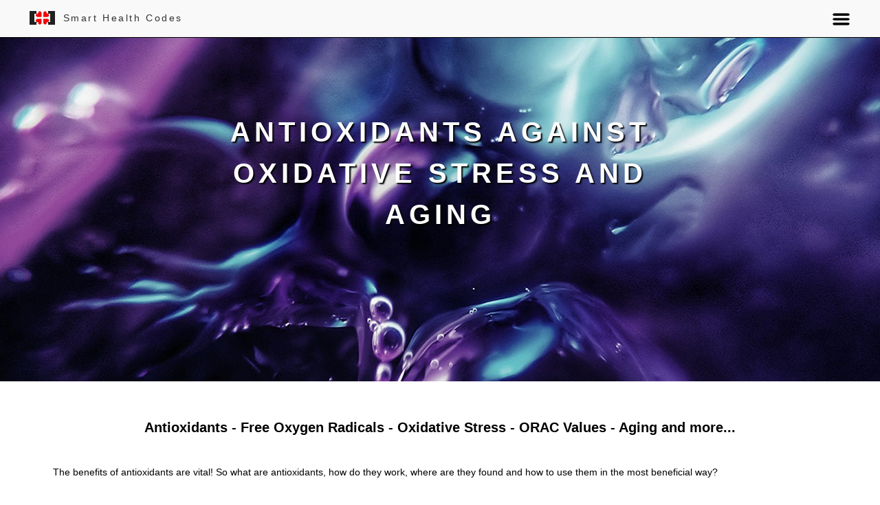

--- FILE ---
content_type: text/html
request_url: https://www.smarthealthcodes.com/why-we-need-antioxidants.html
body_size: 5251
content:
<!DOCTYPE html>
<html lang="en">
<head>
<title>Antioxidants for Oxidative Stress and Aging</title>
<meta charset="UTF-8">
<meta name="viewport" content="width=device-width, initial-scale=1">
<meta name="description" content="The benefits of antioxidants are indisputable. Natural or artificial antioxidants can prevent or slow the oxidative stress, the damage to cells caused by free radicals, a by-product of the metabolism. Oxidative stress is the process leading to aging and diseases. So what are antioxidants, how do they work, where are they found and how to use them in the most beneficial way?">
<meta name="keywords" content="What antioxidant antioxidants oxigen radicals free Antioksidant response element Glutathione ORAC Oxygen Radical Absorbance Capacity Free Oxygen Radicals Oxidative Stress values Aging Diseases">
<link rel="canonical" href="https://www.smarthealthcodes.com/why-we-need-antioxidants.html">
<meta name="robots" content="FOLLOW, INDEX">
<meta http-equiv="cache-control" content="no-cache">
<script src="https://www.google.com/recaptcha/api.js" async defer></script>
<link rel="stylesheet" href="shc.css">
</head>
<body>
 
<!-- Navbar (sit on top) -->

<div style="max-width:100%;border-bottom:1px solid black;background-color:#f9f9f9;">
<div class="shc-row">
  <div class="shc-column-a" style="width:75%;">
  <a class="shc-bar-item shc-button" href="https://www.smarthealthcodes.com/" title="Smart Health Codes Home Page"><img style="float:left;" src="logo.png" alt="Logo Icon">&nbsp; &nbsp;<span style="font-size:14px;letter-spacing:0.2vw;color:#333333;">Smart Health Codes</span></a>
  </div>
  <div class="shc-column-b" style="width:25%;">
  <div class="shc-dropdown shc-bar-item shc-button" style="float:right;"><img src="menu-icon.png" alt="Dropdown Icon" width="27" height="20">
  <div class="shc-dropdown-content">
  <div class="shc-desc-drop" style="text-align:left;"><a class="nav2" href="nitric-oxide-nitro-no.html">- What is the Life Molecule?</a><br><a class="nav2" href="why-we-need-antioxidants.html">- Why Antioxidants are vital?</a><br><a class="nav2" href="omega3-acids.html">- Everything about Omega 3</a><br><a class="nav2" href="Collagen-types.html">- Why do we need Collagen?</a><br><a class="nav2" href="ways-to-delay-aging.html">- Ways to Delay Aging</a><br><a class="nav2" href="vegetarian-vegan-diet.html">- Is Vegetarian or Vegan Diet Healthy?</a><br><a class="nav2" href="cure-erectile-dysfunction.html">- Natural cure of Erectile Dysfunction</a><br><a class="nav2" href="Nitric-Oxide-for-Erectile-Dysfunction.html">- Using NO for ED Treatment</a><br><a class="nav2" href="easy-weight-loss-autophagy.html">- Easy Weight Loss and Autophagy</a><br><a class="nav2" href="diet-facts.html">- Diet Facts: Calorie Count</a><br><a class="nav2" href="obesity-treatment.html">- Excess Weight, Obesity Treatment</a><br><a class="nav2" href="fasting-intermittent-autophagy.html">- Fasting, Partial Fasting, Autophagy</a><br><a class="nav2" href="insulin-resistance-treatment.html">- Insulin Resistance Treatment</a><br><a class="nav2" href="is-diabetes-reversible.html">- Is Diabetes Reversible?</a><br><a class="nav2" href="speed-up-metabolism.html">- How to Speed Up Metabolism?</a><br><a class="nav2" href="healthy-guts.html">- Importance of Healthy Guts</a><br><a class="nav2" href="lowering-cholesterol.html">- Lowering Cholesterol - Statins</a><br><a class="nav2" href="chronic-inflammation.html">- Acute and Chronic Inflammation</a><br><a class="nav2" href="hypertension-high-blood-pressure-silent-killer.html">- Hypertension the Silent Killer</a><br><a class="nav2" href="chronic-fatigue.html">- Chronic Fatigue</a><br><a class="nav2" href="good-sleep-habits.html">- Good Sleep Habits</a><br><a class="nav2" href="is-breakfast-necessary.html">- Is Breakfast Necessary?</a><br><a class="nav2" href="what-is-gluten-celiac-disease.html">- What is Gluten?</a><br><a class="nav2" href="meat-eggs-friend-or-foe.html">- Meat and Eggs, Friend or Foe?</a><br><a class="nav2" href="cheese-yogurt-kefir.html">- Cheese, Yogurt and Kefir</a><br><a class="nav2" href="salt-sugar-bread.html">- Salt, Sugar and Bread</a><br><a class="nav2" href="swim-in-cold-sea.html">- Why Cold Water is Healthy?</a><br><a class="nav2" href="about-the-author.html">- About the Author</a><br><a class="nav2" href="about-our-doctor.html">- About Our Doctor</a><br><a class="nav2" href="sitemap.txt">- Sitemap</a></div>
</div>
</div>
</div> 
</div> 
</div> 


<div class="shc-center shc-position shc-bgimg w3-display-container" style="background-image:url('why-need-antioxidants.jpg');max-width:1500px;height:500px;">
<div class="shc-middle">
<h1 class="shc-h1 w3-baslik" style="color:#fff;font-size:40px;">ANTIOXIDANTS AGAINST OXIDATIVE STRESS AND AGING</h1>
</div>
</div>

<!-- Page content -->

<div class="shc-content2">

<div class="shc-content-pad">
<h2>Antioxidants - Free Oxygen Radicals - Oxidative Stress - ORAC Values - Aging and more...</h2>
<div style="padding:0.5vw;"></div>
<p>The benefits of antioxidants are vital! So what are antioxidants, how do they work, where are they found and how to use them in the most beneficial way?<br><br>

The word antioxidant consists of two parts, anti means against and oxidant means oxidizing, corroding. Antioxidant as a whole means against rusting. Just as iron reacts with oxygen and rusts due to weather conditions, nearly 14 trillion cells in the body are also oxidized by the effect of substances called free oxygen radicals, which are a by-product of the metabolism, and this is called Oxidative Stress.<br><br>

Detailed reading:<br><a class="nav" href="https://www.ncbi.nlm.nih.gov/pmc/articles/PMC5927356/" title="Oxidative stress, aging, diseases" rel="noopener" target="_blank">Oxidative stress, aging and diseases</a><br><br>

<div class="shc-center shc-position shc-content10" style="text-align:center"><img src="antioxidants-oxidative-stress-2.jpg" alt="What are antioxidants, how do they work, what are they useful for" class="responsive" width="534" height="300"></div><br><br><br>

For example, if you cut an apple into two and leave it open, after a while, the white flesh of the apple will react with oxygen and turn yellow and gradually darken. This is an oxidation event that occurs due to the reaction of apple tissue with oxygen.<br><br><br>

<div class="shc-img-align-center"><img src="antioxidants-apple-2.png" width="265" height="200" alt="What are antioxidants, how do they work, what are they useful for"></div><br><br><br>

However, if lemon juice containing plenty of antioxidant vitamin C is applied to the surface of the cut apple, this yellowing and blackening will be delayed. Vitamin C prevents oxidation with its antioxidant effect.<br><br>

Just like the rusting of iron, like the oxidation and darkening of an apple, free oxygen radicals, which are the by-products of the <a class="nav" href="https://www.smarthealthcodes.com/speed-up-metabolism.html">metabolism</a>, begin to wear out and oxidize our cells.<br><br>

Detailed reading:<br><a class="nav" href="https://www.hindawi.com/journals/omcl/2020/9829176/" title="Free Radicals and Other Oxidants" rel="noopener" target="_blank">Evolution of the Knowledge of Free Radicals and Other Oxidants</a><br><br><br>

<div class="shc-img-align-center"><img src="antioxidants-oxidative-stress-apple.png" width="330" height="250" alt="What are antioxidants, how do they work, what are they useful for, where are they found"></div><br><br><br>

Let's take a closer look at free oxygen radicals. Free oxygen radicals occur as a byproduct of the metabolism. These molecules are highly unstable molecules lacking an electron, the most important examples being the superoxide molecule, peroxide molecule, hydroxyl ion molecule and hydroxyl radical molecule.<br><br>

Detailed reading:<br><a class="nav" href="https://apps.who.int/iris/bitstream/handle/10665/118217/emhj_1998_4_2_350_360.pdf?sequence=1" title="Free radicals and antioxidants in health and disease" rel="noopener" target="_blank">Free radicals and antioxidants in health and disease</a><br><br><br>

<div class="shc-center shc-position shc-content5" style="text-align:center"><img src="antioxidants-super-oxidants-2.png" alt="What are antioxidants, how do they work, what are they useful for" class="responsive" width="444" height="100"></div><br><br><br>

These negatively charged molecules react with the surrounding tissues in order to reach equilibrium and steal an electron from these tissues. In this process, damage occurs in the tissues they react with, and more importantly, in DNA. This activity, called oxidative stress, is one of the most important risk factors for cancers, especially cardiovascular diseases and damaging all tissues.<br><br><br>

<div class="shc-img-align-center"><img src="antioxidants-loss-electron-2.png" width="344" height="200" alt="What are antioxidants, how do they work, what are they useful for, where are they found loss electron"></div><br><br><br>

Apart from these free oxygen radicals, which emerge as a by-product of our energy metabolism, there are also some free oxygen radicals that we take from the outside or are formed by external factors. These are cigarette smoke, air pollution, alcohol, high blood sugar, dietary toxins, oils (polyunsaturated fatty acids), <a class="nav" href="https://www.smarthealthcodes.com/chronic-inflammation.html">inflammation</a>, ultraviolet rays from the sun, infections, and excessively strenuous exercise.<br><br><br>

<div class="shc-img-align-center"><img src="how-antioxidants-work.jpg" width="350" height="273" alt="What are antioxidants, how do they work, why are they useful"></div><br><br><br>

It is necessary to establish a balance between these oxidant substances, which are either taken from the outside or as a by-product of metabolism, and antioxidants. Essentially, there is a natural antioxidant system inside the cells, this is called Antioxidant Response Element.<br><br><br>

<div class="shc-center shc-position shc-content11" style="text-align:center"><img src="antioxidants-oxidative-stress-glutathione.jpg" alt="What are antioxidants, how do they work, what is Glutathione" class="responsive" width="450" height="300"></div><br><br><br>

The antioxidant response element system causes the production of some natural antioxidant substances in order to combat free oxygen radicals and oxidant substances formed in the cells. Chief among these is a very important antioxidant called Glutathione. This is a very important antioxidant substance produced by the body itself.<br><br><br>

<div class="shc-img-align-center"><img src="antioxidants-oxidative-stress-glutathione.png" width="372" height="250" alt="What are antioxidants, how do they work, what are they useful for, where are they found Glutathione"></div><br><br><br>

Detailed reading:<br><a class="nav" href="https://www.ncbi.nlm.nih.gov/pmc/articles/PMC2696075/" title="Glutathione, its protective roles, measurement" rel="noopener" target="_blank">Glutathione: Overview of its protective roles, measurement and biosynthesis</a><br><br>

Antioxidants are the antidote to oxidants that damage our cells. The free oxygen radicals we take from both inside and outside often exceed the capacity of our natural antioxidant system, and in this case, the antioxidants we take from outside with food become very important.<br><br>

Antioxidants act with negatively charged free oxygen radical molecules, binding them and preventing them from damaging cells. The most well-known antioxidants are vitamins C and E, and plant molecules of the Flavonoid type that we get from fruits and vegetables.<br><br>

A <a class="nav" href="https://www.smarthealthcodes.com/diet-facts.html">diet rich in antioxidants</a> is the most important insurance of our health. The most important source of antioxidants is plant foods, namely fruits, vegetables, salads and legumes and spices.<br><br><br>

<div class="shc-img-align-center"><img src="antioxidants-mix.jpg" width="330" height="250" alt="antioxidants, fruits how do they work, what are they useful for, where are they found"></div><br><br><br>

However, the antioxidant capacity of each food is different and this capacity is measured by the ORAC (Oxygen Radical Absorbance Capacity) value.<br><br>Foods with the highest ORAC value, that is, antioxidant capacity are (These values are taken from the records of the American Agricultural Food Organization USDA food data laboratory. The USDA daily antioxidant intake recommendation is 3.000 to 5.000 units per day. The values given below are the measurements in 100 gr of food):<br><br>

Clove: 314.466<br>Sumac: 312.400<br>Cinnamon: 267.536<br>Turmeric: 102.700<br>Cacao: 80.933<br>Black Pepper: 27.618<br>Red Pepper: 23.636<br>Flaxseed: 19.600<br>Coffee: 14.500<br>Mint: 13.970<br>Thyme: 13.978<br>Wallnut: 13.541<br>Artichoke: 8.459<br>Kidney Bean: 8.320<br>Lentil: 7.282<br>Blueberry: 6.552<br>Blackberry: 5.347<br>Garlic: 5.141<br>Apple: 4.000<br>Red Wine: 3.873<br>Cherry - Sour Cherry: 3.277<br>Broccoli: 3.082<br>Red Cabbage: 3.083<br>Pomegranate: 2.200<br>Arugula: 1.904<br>Green Tea: 1.864<br>Orange: 1.819<br>Tomato: 415<br>Lettuce: 396<br><br>

As additional information, the brighter and darker the color of a food, the higher its antioxidant value, and the red and purple-colored plants are rich in antioxidants. Modest foods that are rarely consumed: spices, legumes, walnuts and coffee are champions in terms of antioxidants.<br><br><br>

<div class="shc-center shc-position shc-content10" style="text-align:center"><img src="antioxidants-oxidative-stress-glutathione-food.jpg" alt="What are antioxidants, how do they work, what is Glutathione" class="responsive" width="535" height="203"></div><br><br><br>

It is recommended to take a minimum of 3,000 - 5,000 units of <a class="nav" href="https://www.smarthealthcodes.com/antioxidant-en.html">antioxidants</a> per day, but there is no harm in excess, for example, it would be much better if this amount is increased to 10,000 - 15,000 units.<br><br>

It should not be forgotten that the need for antioxidants increases with age and antioxidants have the ability to protect from many chronic diseases, cardiovascular diseases, <a class="nav" href="https://www.smarthealthcodes.com/hypertension-high-blood-pressure-silent-killer.html">hypertension</a> and even many types of cancer. Apart from the positive effects of antioxidants on general health, they also have very important benefits <a class="nav" href="https://www.smarthealthcodes.com/Collagen-types.html">for skin health</a>.<br><br>

Although the ORAC values of many foods taken on a daily basis seem low, these values are the values ​​in 100 grams of that food, for example, when an orange with an average of 300 grams is eaten, this value should be multiplied by 3 and it is seen that this meets the daily need for antioxidants, and also the vitamin and mineral values in these foods must not be forgotten. A diet rich in fruits, vegetables and salads and supported by spices is vital for a healthy life.<br><br><br>

<div class="shc-img-align-center"><img src="antioxidants-plate.jpg" width="275" height="250" alt="antioxidants fruits legumes spices"></div><br><br><br>

Oxidative stress, which destroys DNA and all other tissues, is one of the most important risk factor for Cancers, Cardiovascular Diseases and <a class="nav" href="https://www.smarthealthcodes.com/ways-to-delay-aging.html">Aging</a>.<br><br><br><br>

<a class="nav" href="https://www.smarthealthcodes.com">Back to Home</a><br></p>
</div>

</div>

<br>
<div class="shc-h2-b shc-content-pad2" style="text-align:center;">New topics are constantly being added, please visit often - <a class="nav" href="about-the-author.html">About the Author</a></div>

<!-- Items Section -->

<div class="shc-content4" style="border-bottom:1px solid #000;"></div>

<!-- Contact Section -->

<div class="shc-content-contact">
<div class="shc-contactpad">
<h3 class="shc-h3 w3-border-bottom w3-border-light-grey w3-padding-16">Contact Us</h3>
<p>Questions, comments and suggestions.. Let us know!</p>
<form method="post" action="SH_form_handling_script.php">
<input class="w3-input w3-border" type="text" placeholder="Name" required name="isim">
<input class="w3-input w3-section w3-border" type="text" placeholder="Email" required name="eposta">
<input class="w3-input w3-section w3-border" type="text" placeholder="Subject" required name="konu">
<textarea class="w3-input w3-section w3-border tarea" placeholder="Message" name="mesaj"></textarea>
<form action="SH_form_handling_script.php" method="POST">
<div class="g-recaptcha" data-sitekey="6Lexl_kkAAAAANZ8WARYo63X7pBFVYCCQbU_tYCr"></div>
<button class="w3-button bkg-dgrey w3-section" type="submit" value="gonder">SEND MESSAGE</button>
</form>
</div>

</div>


<div class="shc-content4">

<!-- Footer -->
<footer class="w3-center w3-black shc-padding-small">
<p style="font-size:12px;">Powered by RG Design - rg&#64;smarthealthcodes.com &nbsp; <a class="nav3" href="https://www.smarthealthcodes.com/sitemap.txt">Sitemap</a></p>
</footer>

</div>

</body>
</html>


--- FILE ---
content_type: text/html; charset=utf-8
request_url: https://www.google.com/recaptcha/api2/anchor?ar=1&k=6Lexl_kkAAAAANZ8WARYo63X7pBFVYCCQbU_tYCr&co=aHR0cHM6Ly93d3cuc21hcnRoZWFsdGhjb2Rlcy5jb206NDQz&hl=en&v=PoyoqOPhxBO7pBk68S4YbpHZ&size=normal&anchor-ms=20000&execute-ms=30000&cb=w01afqv9630z
body_size: 49255
content:
<!DOCTYPE HTML><html dir="ltr" lang="en"><head><meta http-equiv="Content-Type" content="text/html; charset=UTF-8">
<meta http-equiv="X-UA-Compatible" content="IE=edge">
<title>reCAPTCHA</title>
<style type="text/css">
/* cyrillic-ext */
@font-face {
  font-family: 'Roboto';
  font-style: normal;
  font-weight: 400;
  font-stretch: 100%;
  src: url(//fonts.gstatic.com/s/roboto/v48/KFO7CnqEu92Fr1ME7kSn66aGLdTylUAMa3GUBHMdazTgWw.woff2) format('woff2');
  unicode-range: U+0460-052F, U+1C80-1C8A, U+20B4, U+2DE0-2DFF, U+A640-A69F, U+FE2E-FE2F;
}
/* cyrillic */
@font-face {
  font-family: 'Roboto';
  font-style: normal;
  font-weight: 400;
  font-stretch: 100%;
  src: url(//fonts.gstatic.com/s/roboto/v48/KFO7CnqEu92Fr1ME7kSn66aGLdTylUAMa3iUBHMdazTgWw.woff2) format('woff2');
  unicode-range: U+0301, U+0400-045F, U+0490-0491, U+04B0-04B1, U+2116;
}
/* greek-ext */
@font-face {
  font-family: 'Roboto';
  font-style: normal;
  font-weight: 400;
  font-stretch: 100%;
  src: url(//fonts.gstatic.com/s/roboto/v48/KFO7CnqEu92Fr1ME7kSn66aGLdTylUAMa3CUBHMdazTgWw.woff2) format('woff2');
  unicode-range: U+1F00-1FFF;
}
/* greek */
@font-face {
  font-family: 'Roboto';
  font-style: normal;
  font-weight: 400;
  font-stretch: 100%;
  src: url(//fonts.gstatic.com/s/roboto/v48/KFO7CnqEu92Fr1ME7kSn66aGLdTylUAMa3-UBHMdazTgWw.woff2) format('woff2');
  unicode-range: U+0370-0377, U+037A-037F, U+0384-038A, U+038C, U+038E-03A1, U+03A3-03FF;
}
/* math */
@font-face {
  font-family: 'Roboto';
  font-style: normal;
  font-weight: 400;
  font-stretch: 100%;
  src: url(//fonts.gstatic.com/s/roboto/v48/KFO7CnqEu92Fr1ME7kSn66aGLdTylUAMawCUBHMdazTgWw.woff2) format('woff2');
  unicode-range: U+0302-0303, U+0305, U+0307-0308, U+0310, U+0312, U+0315, U+031A, U+0326-0327, U+032C, U+032F-0330, U+0332-0333, U+0338, U+033A, U+0346, U+034D, U+0391-03A1, U+03A3-03A9, U+03B1-03C9, U+03D1, U+03D5-03D6, U+03F0-03F1, U+03F4-03F5, U+2016-2017, U+2034-2038, U+203C, U+2040, U+2043, U+2047, U+2050, U+2057, U+205F, U+2070-2071, U+2074-208E, U+2090-209C, U+20D0-20DC, U+20E1, U+20E5-20EF, U+2100-2112, U+2114-2115, U+2117-2121, U+2123-214F, U+2190, U+2192, U+2194-21AE, U+21B0-21E5, U+21F1-21F2, U+21F4-2211, U+2213-2214, U+2216-22FF, U+2308-230B, U+2310, U+2319, U+231C-2321, U+2336-237A, U+237C, U+2395, U+239B-23B7, U+23D0, U+23DC-23E1, U+2474-2475, U+25AF, U+25B3, U+25B7, U+25BD, U+25C1, U+25CA, U+25CC, U+25FB, U+266D-266F, U+27C0-27FF, U+2900-2AFF, U+2B0E-2B11, U+2B30-2B4C, U+2BFE, U+3030, U+FF5B, U+FF5D, U+1D400-1D7FF, U+1EE00-1EEFF;
}
/* symbols */
@font-face {
  font-family: 'Roboto';
  font-style: normal;
  font-weight: 400;
  font-stretch: 100%;
  src: url(//fonts.gstatic.com/s/roboto/v48/KFO7CnqEu92Fr1ME7kSn66aGLdTylUAMaxKUBHMdazTgWw.woff2) format('woff2');
  unicode-range: U+0001-000C, U+000E-001F, U+007F-009F, U+20DD-20E0, U+20E2-20E4, U+2150-218F, U+2190, U+2192, U+2194-2199, U+21AF, U+21E6-21F0, U+21F3, U+2218-2219, U+2299, U+22C4-22C6, U+2300-243F, U+2440-244A, U+2460-24FF, U+25A0-27BF, U+2800-28FF, U+2921-2922, U+2981, U+29BF, U+29EB, U+2B00-2BFF, U+4DC0-4DFF, U+FFF9-FFFB, U+10140-1018E, U+10190-1019C, U+101A0, U+101D0-101FD, U+102E0-102FB, U+10E60-10E7E, U+1D2C0-1D2D3, U+1D2E0-1D37F, U+1F000-1F0FF, U+1F100-1F1AD, U+1F1E6-1F1FF, U+1F30D-1F30F, U+1F315, U+1F31C, U+1F31E, U+1F320-1F32C, U+1F336, U+1F378, U+1F37D, U+1F382, U+1F393-1F39F, U+1F3A7-1F3A8, U+1F3AC-1F3AF, U+1F3C2, U+1F3C4-1F3C6, U+1F3CA-1F3CE, U+1F3D4-1F3E0, U+1F3ED, U+1F3F1-1F3F3, U+1F3F5-1F3F7, U+1F408, U+1F415, U+1F41F, U+1F426, U+1F43F, U+1F441-1F442, U+1F444, U+1F446-1F449, U+1F44C-1F44E, U+1F453, U+1F46A, U+1F47D, U+1F4A3, U+1F4B0, U+1F4B3, U+1F4B9, U+1F4BB, U+1F4BF, U+1F4C8-1F4CB, U+1F4D6, U+1F4DA, U+1F4DF, U+1F4E3-1F4E6, U+1F4EA-1F4ED, U+1F4F7, U+1F4F9-1F4FB, U+1F4FD-1F4FE, U+1F503, U+1F507-1F50B, U+1F50D, U+1F512-1F513, U+1F53E-1F54A, U+1F54F-1F5FA, U+1F610, U+1F650-1F67F, U+1F687, U+1F68D, U+1F691, U+1F694, U+1F698, U+1F6AD, U+1F6B2, U+1F6B9-1F6BA, U+1F6BC, U+1F6C6-1F6CF, U+1F6D3-1F6D7, U+1F6E0-1F6EA, U+1F6F0-1F6F3, U+1F6F7-1F6FC, U+1F700-1F7FF, U+1F800-1F80B, U+1F810-1F847, U+1F850-1F859, U+1F860-1F887, U+1F890-1F8AD, U+1F8B0-1F8BB, U+1F8C0-1F8C1, U+1F900-1F90B, U+1F93B, U+1F946, U+1F984, U+1F996, U+1F9E9, U+1FA00-1FA6F, U+1FA70-1FA7C, U+1FA80-1FA89, U+1FA8F-1FAC6, U+1FACE-1FADC, U+1FADF-1FAE9, U+1FAF0-1FAF8, U+1FB00-1FBFF;
}
/* vietnamese */
@font-face {
  font-family: 'Roboto';
  font-style: normal;
  font-weight: 400;
  font-stretch: 100%;
  src: url(//fonts.gstatic.com/s/roboto/v48/KFO7CnqEu92Fr1ME7kSn66aGLdTylUAMa3OUBHMdazTgWw.woff2) format('woff2');
  unicode-range: U+0102-0103, U+0110-0111, U+0128-0129, U+0168-0169, U+01A0-01A1, U+01AF-01B0, U+0300-0301, U+0303-0304, U+0308-0309, U+0323, U+0329, U+1EA0-1EF9, U+20AB;
}
/* latin-ext */
@font-face {
  font-family: 'Roboto';
  font-style: normal;
  font-weight: 400;
  font-stretch: 100%;
  src: url(//fonts.gstatic.com/s/roboto/v48/KFO7CnqEu92Fr1ME7kSn66aGLdTylUAMa3KUBHMdazTgWw.woff2) format('woff2');
  unicode-range: U+0100-02BA, U+02BD-02C5, U+02C7-02CC, U+02CE-02D7, U+02DD-02FF, U+0304, U+0308, U+0329, U+1D00-1DBF, U+1E00-1E9F, U+1EF2-1EFF, U+2020, U+20A0-20AB, U+20AD-20C0, U+2113, U+2C60-2C7F, U+A720-A7FF;
}
/* latin */
@font-face {
  font-family: 'Roboto';
  font-style: normal;
  font-weight: 400;
  font-stretch: 100%;
  src: url(//fonts.gstatic.com/s/roboto/v48/KFO7CnqEu92Fr1ME7kSn66aGLdTylUAMa3yUBHMdazQ.woff2) format('woff2');
  unicode-range: U+0000-00FF, U+0131, U+0152-0153, U+02BB-02BC, U+02C6, U+02DA, U+02DC, U+0304, U+0308, U+0329, U+2000-206F, U+20AC, U+2122, U+2191, U+2193, U+2212, U+2215, U+FEFF, U+FFFD;
}
/* cyrillic-ext */
@font-face {
  font-family: 'Roboto';
  font-style: normal;
  font-weight: 500;
  font-stretch: 100%;
  src: url(//fonts.gstatic.com/s/roboto/v48/KFO7CnqEu92Fr1ME7kSn66aGLdTylUAMa3GUBHMdazTgWw.woff2) format('woff2');
  unicode-range: U+0460-052F, U+1C80-1C8A, U+20B4, U+2DE0-2DFF, U+A640-A69F, U+FE2E-FE2F;
}
/* cyrillic */
@font-face {
  font-family: 'Roboto';
  font-style: normal;
  font-weight: 500;
  font-stretch: 100%;
  src: url(//fonts.gstatic.com/s/roboto/v48/KFO7CnqEu92Fr1ME7kSn66aGLdTylUAMa3iUBHMdazTgWw.woff2) format('woff2');
  unicode-range: U+0301, U+0400-045F, U+0490-0491, U+04B0-04B1, U+2116;
}
/* greek-ext */
@font-face {
  font-family: 'Roboto';
  font-style: normal;
  font-weight: 500;
  font-stretch: 100%;
  src: url(//fonts.gstatic.com/s/roboto/v48/KFO7CnqEu92Fr1ME7kSn66aGLdTylUAMa3CUBHMdazTgWw.woff2) format('woff2');
  unicode-range: U+1F00-1FFF;
}
/* greek */
@font-face {
  font-family: 'Roboto';
  font-style: normal;
  font-weight: 500;
  font-stretch: 100%;
  src: url(//fonts.gstatic.com/s/roboto/v48/KFO7CnqEu92Fr1ME7kSn66aGLdTylUAMa3-UBHMdazTgWw.woff2) format('woff2');
  unicode-range: U+0370-0377, U+037A-037F, U+0384-038A, U+038C, U+038E-03A1, U+03A3-03FF;
}
/* math */
@font-face {
  font-family: 'Roboto';
  font-style: normal;
  font-weight: 500;
  font-stretch: 100%;
  src: url(//fonts.gstatic.com/s/roboto/v48/KFO7CnqEu92Fr1ME7kSn66aGLdTylUAMawCUBHMdazTgWw.woff2) format('woff2');
  unicode-range: U+0302-0303, U+0305, U+0307-0308, U+0310, U+0312, U+0315, U+031A, U+0326-0327, U+032C, U+032F-0330, U+0332-0333, U+0338, U+033A, U+0346, U+034D, U+0391-03A1, U+03A3-03A9, U+03B1-03C9, U+03D1, U+03D5-03D6, U+03F0-03F1, U+03F4-03F5, U+2016-2017, U+2034-2038, U+203C, U+2040, U+2043, U+2047, U+2050, U+2057, U+205F, U+2070-2071, U+2074-208E, U+2090-209C, U+20D0-20DC, U+20E1, U+20E5-20EF, U+2100-2112, U+2114-2115, U+2117-2121, U+2123-214F, U+2190, U+2192, U+2194-21AE, U+21B0-21E5, U+21F1-21F2, U+21F4-2211, U+2213-2214, U+2216-22FF, U+2308-230B, U+2310, U+2319, U+231C-2321, U+2336-237A, U+237C, U+2395, U+239B-23B7, U+23D0, U+23DC-23E1, U+2474-2475, U+25AF, U+25B3, U+25B7, U+25BD, U+25C1, U+25CA, U+25CC, U+25FB, U+266D-266F, U+27C0-27FF, U+2900-2AFF, U+2B0E-2B11, U+2B30-2B4C, U+2BFE, U+3030, U+FF5B, U+FF5D, U+1D400-1D7FF, U+1EE00-1EEFF;
}
/* symbols */
@font-face {
  font-family: 'Roboto';
  font-style: normal;
  font-weight: 500;
  font-stretch: 100%;
  src: url(//fonts.gstatic.com/s/roboto/v48/KFO7CnqEu92Fr1ME7kSn66aGLdTylUAMaxKUBHMdazTgWw.woff2) format('woff2');
  unicode-range: U+0001-000C, U+000E-001F, U+007F-009F, U+20DD-20E0, U+20E2-20E4, U+2150-218F, U+2190, U+2192, U+2194-2199, U+21AF, U+21E6-21F0, U+21F3, U+2218-2219, U+2299, U+22C4-22C6, U+2300-243F, U+2440-244A, U+2460-24FF, U+25A0-27BF, U+2800-28FF, U+2921-2922, U+2981, U+29BF, U+29EB, U+2B00-2BFF, U+4DC0-4DFF, U+FFF9-FFFB, U+10140-1018E, U+10190-1019C, U+101A0, U+101D0-101FD, U+102E0-102FB, U+10E60-10E7E, U+1D2C0-1D2D3, U+1D2E0-1D37F, U+1F000-1F0FF, U+1F100-1F1AD, U+1F1E6-1F1FF, U+1F30D-1F30F, U+1F315, U+1F31C, U+1F31E, U+1F320-1F32C, U+1F336, U+1F378, U+1F37D, U+1F382, U+1F393-1F39F, U+1F3A7-1F3A8, U+1F3AC-1F3AF, U+1F3C2, U+1F3C4-1F3C6, U+1F3CA-1F3CE, U+1F3D4-1F3E0, U+1F3ED, U+1F3F1-1F3F3, U+1F3F5-1F3F7, U+1F408, U+1F415, U+1F41F, U+1F426, U+1F43F, U+1F441-1F442, U+1F444, U+1F446-1F449, U+1F44C-1F44E, U+1F453, U+1F46A, U+1F47D, U+1F4A3, U+1F4B0, U+1F4B3, U+1F4B9, U+1F4BB, U+1F4BF, U+1F4C8-1F4CB, U+1F4D6, U+1F4DA, U+1F4DF, U+1F4E3-1F4E6, U+1F4EA-1F4ED, U+1F4F7, U+1F4F9-1F4FB, U+1F4FD-1F4FE, U+1F503, U+1F507-1F50B, U+1F50D, U+1F512-1F513, U+1F53E-1F54A, U+1F54F-1F5FA, U+1F610, U+1F650-1F67F, U+1F687, U+1F68D, U+1F691, U+1F694, U+1F698, U+1F6AD, U+1F6B2, U+1F6B9-1F6BA, U+1F6BC, U+1F6C6-1F6CF, U+1F6D3-1F6D7, U+1F6E0-1F6EA, U+1F6F0-1F6F3, U+1F6F7-1F6FC, U+1F700-1F7FF, U+1F800-1F80B, U+1F810-1F847, U+1F850-1F859, U+1F860-1F887, U+1F890-1F8AD, U+1F8B0-1F8BB, U+1F8C0-1F8C1, U+1F900-1F90B, U+1F93B, U+1F946, U+1F984, U+1F996, U+1F9E9, U+1FA00-1FA6F, U+1FA70-1FA7C, U+1FA80-1FA89, U+1FA8F-1FAC6, U+1FACE-1FADC, U+1FADF-1FAE9, U+1FAF0-1FAF8, U+1FB00-1FBFF;
}
/* vietnamese */
@font-face {
  font-family: 'Roboto';
  font-style: normal;
  font-weight: 500;
  font-stretch: 100%;
  src: url(//fonts.gstatic.com/s/roboto/v48/KFO7CnqEu92Fr1ME7kSn66aGLdTylUAMa3OUBHMdazTgWw.woff2) format('woff2');
  unicode-range: U+0102-0103, U+0110-0111, U+0128-0129, U+0168-0169, U+01A0-01A1, U+01AF-01B0, U+0300-0301, U+0303-0304, U+0308-0309, U+0323, U+0329, U+1EA0-1EF9, U+20AB;
}
/* latin-ext */
@font-face {
  font-family: 'Roboto';
  font-style: normal;
  font-weight: 500;
  font-stretch: 100%;
  src: url(//fonts.gstatic.com/s/roboto/v48/KFO7CnqEu92Fr1ME7kSn66aGLdTylUAMa3KUBHMdazTgWw.woff2) format('woff2');
  unicode-range: U+0100-02BA, U+02BD-02C5, U+02C7-02CC, U+02CE-02D7, U+02DD-02FF, U+0304, U+0308, U+0329, U+1D00-1DBF, U+1E00-1E9F, U+1EF2-1EFF, U+2020, U+20A0-20AB, U+20AD-20C0, U+2113, U+2C60-2C7F, U+A720-A7FF;
}
/* latin */
@font-face {
  font-family: 'Roboto';
  font-style: normal;
  font-weight: 500;
  font-stretch: 100%;
  src: url(//fonts.gstatic.com/s/roboto/v48/KFO7CnqEu92Fr1ME7kSn66aGLdTylUAMa3yUBHMdazQ.woff2) format('woff2');
  unicode-range: U+0000-00FF, U+0131, U+0152-0153, U+02BB-02BC, U+02C6, U+02DA, U+02DC, U+0304, U+0308, U+0329, U+2000-206F, U+20AC, U+2122, U+2191, U+2193, U+2212, U+2215, U+FEFF, U+FFFD;
}
/* cyrillic-ext */
@font-face {
  font-family: 'Roboto';
  font-style: normal;
  font-weight: 900;
  font-stretch: 100%;
  src: url(//fonts.gstatic.com/s/roboto/v48/KFO7CnqEu92Fr1ME7kSn66aGLdTylUAMa3GUBHMdazTgWw.woff2) format('woff2');
  unicode-range: U+0460-052F, U+1C80-1C8A, U+20B4, U+2DE0-2DFF, U+A640-A69F, U+FE2E-FE2F;
}
/* cyrillic */
@font-face {
  font-family: 'Roboto';
  font-style: normal;
  font-weight: 900;
  font-stretch: 100%;
  src: url(//fonts.gstatic.com/s/roboto/v48/KFO7CnqEu92Fr1ME7kSn66aGLdTylUAMa3iUBHMdazTgWw.woff2) format('woff2');
  unicode-range: U+0301, U+0400-045F, U+0490-0491, U+04B0-04B1, U+2116;
}
/* greek-ext */
@font-face {
  font-family: 'Roboto';
  font-style: normal;
  font-weight: 900;
  font-stretch: 100%;
  src: url(//fonts.gstatic.com/s/roboto/v48/KFO7CnqEu92Fr1ME7kSn66aGLdTylUAMa3CUBHMdazTgWw.woff2) format('woff2');
  unicode-range: U+1F00-1FFF;
}
/* greek */
@font-face {
  font-family: 'Roboto';
  font-style: normal;
  font-weight: 900;
  font-stretch: 100%;
  src: url(//fonts.gstatic.com/s/roboto/v48/KFO7CnqEu92Fr1ME7kSn66aGLdTylUAMa3-UBHMdazTgWw.woff2) format('woff2');
  unicode-range: U+0370-0377, U+037A-037F, U+0384-038A, U+038C, U+038E-03A1, U+03A3-03FF;
}
/* math */
@font-face {
  font-family: 'Roboto';
  font-style: normal;
  font-weight: 900;
  font-stretch: 100%;
  src: url(//fonts.gstatic.com/s/roboto/v48/KFO7CnqEu92Fr1ME7kSn66aGLdTylUAMawCUBHMdazTgWw.woff2) format('woff2');
  unicode-range: U+0302-0303, U+0305, U+0307-0308, U+0310, U+0312, U+0315, U+031A, U+0326-0327, U+032C, U+032F-0330, U+0332-0333, U+0338, U+033A, U+0346, U+034D, U+0391-03A1, U+03A3-03A9, U+03B1-03C9, U+03D1, U+03D5-03D6, U+03F0-03F1, U+03F4-03F5, U+2016-2017, U+2034-2038, U+203C, U+2040, U+2043, U+2047, U+2050, U+2057, U+205F, U+2070-2071, U+2074-208E, U+2090-209C, U+20D0-20DC, U+20E1, U+20E5-20EF, U+2100-2112, U+2114-2115, U+2117-2121, U+2123-214F, U+2190, U+2192, U+2194-21AE, U+21B0-21E5, U+21F1-21F2, U+21F4-2211, U+2213-2214, U+2216-22FF, U+2308-230B, U+2310, U+2319, U+231C-2321, U+2336-237A, U+237C, U+2395, U+239B-23B7, U+23D0, U+23DC-23E1, U+2474-2475, U+25AF, U+25B3, U+25B7, U+25BD, U+25C1, U+25CA, U+25CC, U+25FB, U+266D-266F, U+27C0-27FF, U+2900-2AFF, U+2B0E-2B11, U+2B30-2B4C, U+2BFE, U+3030, U+FF5B, U+FF5D, U+1D400-1D7FF, U+1EE00-1EEFF;
}
/* symbols */
@font-face {
  font-family: 'Roboto';
  font-style: normal;
  font-weight: 900;
  font-stretch: 100%;
  src: url(//fonts.gstatic.com/s/roboto/v48/KFO7CnqEu92Fr1ME7kSn66aGLdTylUAMaxKUBHMdazTgWw.woff2) format('woff2');
  unicode-range: U+0001-000C, U+000E-001F, U+007F-009F, U+20DD-20E0, U+20E2-20E4, U+2150-218F, U+2190, U+2192, U+2194-2199, U+21AF, U+21E6-21F0, U+21F3, U+2218-2219, U+2299, U+22C4-22C6, U+2300-243F, U+2440-244A, U+2460-24FF, U+25A0-27BF, U+2800-28FF, U+2921-2922, U+2981, U+29BF, U+29EB, U+2B00-2BFF, U+4DC0-4DFF, U+FFF9-FFFB, U+10140-1018E, U+10190-1019C, U+101A0, U+101D0-101FD, U+102E0-102FB, U+10E60-10E7E, U+1D2C0-1D2D3, U+1D2E0-1D37F, U+1F000-1F0FF, U+1F100-1F1AD, U+1F1E6-1F1FF, U+1F30D-1F30F, U+1F315, U+1F31C, U+1F31E, U+1F320-1F32C, U+1F336, U+1F378, U+1F37D, U+1F382, U+1F393-1F39F, U+1F3A7-1F3A8, U+1F3AC-1F3AF, U+1F3C2, U+1F3C4-1F3C6, U+1F3CA-1F3CE, U+1F3D4-1F3E0, U+1F3ED, U+1F3F1-1F3F3, U+1F3F5-1F3F7, U+1F408, U+1F415, U+1F41F, U+1F426, U+1F43F, U+1F441-1F442, U+1F444, U+1F446-1F449, U+1F44C-1F44E, U+1F453, U+1F46A, U+1F47D, U+1F4A3, U+1F4B0, U+1F4B3, U+1F4B9, U+1F4BB, U+1F4BF, U+1F4C8-1F4CB, U+1F4D6, U+1F4DA, U+1F4DF, U+1F4E3-1F4E6, U+1F4EA-1F4ED, U+1F4F7, U+1F4F9-1F4FB, U+1F4FD-1F4FE, U+1F503, U+1F507-1F50B, U+1F50D, U+1F512-1F513, U+1F53E-1F54A, U+1F54F-1F5FA, U+1F610, U+1F650-1F67F, U+1F687, U+1F68D, U+1F691, U+1F694, U+1F698, U+1F6AD, U+1F6B2, U+1F6B9-1F6BA, U+1F6BC, U+1F6C6-1F6CF, U+1F6D3-1F6D7, U+1F6E0-1F6EA, U+1F6F0-1F6F3, U+1F6F7-1F6FC, U+1F700-1F7FF, U+1F800-1F80B, U+1F810-1F847, U+1F850-1F859, U+1F860-1F887, U+1F890-1F8AD, U+1F8B0-1F8BB, U+1F8C0-1F8C1, U+1F900-1F90B, U+1F93B, U+1F946, U+1F984, U+1F996, U+1F9E9, U+1FA00-1FA6F, U+1FA70-1FA7C, U+1FA80-1FA89, U+1FA8F-1FAC6, U+1FACE-1FADC, U+1FADF-1FAE9, U+1FAF0-1FAF8, U+1FB00-1FBFF;
}
/* vietnamese */
@font-face {
  font-family: 'Roboto';
  font-style: normal;
  font-weight: 900;
  font-stretch: 100%;
  src: url(//fonts.gstatic.com/s/roboto/v48/KFO7CnqEu92Fr1ME7kSn66aGLdTylUAMa3OUBHMdazTgWw.woff2) format('woff2');
  unicode-range: U+0102-0103, U+0110-0111, U+0128-0129, U+0168-0169, U+01A0-01A1, U+01AF-01B0, U+0300-0301, U+0303-0304, U+0308-0309, U+0323, U+0329, U+1EA0-1EF9, U+20AB;
}
/* latin-ext */
@font-face {
  font-family: 'Roboto';
  font-style: normal;
  font-weight: 900;
  font-stretch: 100%;
  src: url(//fonts.gstatic.com/s/roboto/v48/KFO7CnqEu92Fr1ME7kSn66aGLdTylUAMa3KUBHMdazTgWw.woff2) format('woff2');
  unicode-range: U+0100-02BA, U+02BD-02C5, U+02C7-02CC, U+02CE-02D7, U+02DD-02FF, U+0304, U+0308, U+0329, U+1D00-1DBF, U+1E00-1E9F, U+1EF2-1EFF, U+2020, U+20A0-20AB, U+20AD-20C0, U+2113, U+2C60-2C7F, U+A720-A7FF;
}
/* latin */
@font-face {
  font-family: 'Roboto';
  font-style: normal;
  font-weight: 900;
  font-stretch: 100%;
  src: url(//fonts.gstatic.com/s/roboto/v48/KFO7CnqEu92Fr1ME7kSn66aGLdTylUAMa3yUBHMdazQ.woff2) format('woff2');
  unicode-range: U+0000-00FF, U+0131, U+0152-0153, U+02BB-02BC, U+02C6, U+02DA, U+02DC, U+0304, U+0308, U+0329, U+2000-206F, U+20AC, U+2122, U+2191, U+2193, U+2212, U+2215, U+FEFF, U+FFFD;
}

</style>
<link rel="stylesheet" type="text/css" href="https://www.gstatic.com/recaptcha/releases/PoyoqOPhxBO7pBk68S4YbpHZ/styles__ltr.css">
<script nonce="fMkANqcLhg5JYpNccghr5g" type="text/javascript">window['__recaptcha_api'] = 'https://www.google.com/recaptcha/api2/';</script>
<script type="text/javascript" src="https://www.gstatic.com/recaptcha/releases/PoyoqOPhxBO7pBk68S4YbpHZ/recaptcha__en.js" nonce="fMkANqcLhg5JYpNccghr5g">
      
    </script></head>
<body><div id="rc-anchor-alert" class="rc-anchor-alert"></div>
<input type="hidden" id="recaptcha-token" value="[base64]">
<script type="text/javascript" nonce="fMkANqcLhg5JYpNccghr5g">
      recaptcha.anchor.Main.init("[\x22ainput\x22,[\x22bgdata\x22,\x22\x22,\[base64]/[base64]/[base64]/ZyhXLGgpOnEoW04sMjEsbF0sVywwKSxoKSxmYWxzZSxmYWxzZSl9Y2F0Y2goayl7RygzNTgsVyk/[base64]/[base64]/[base64]/[base64]/[base64]/[base64]/[base64]/bmV3IEJbT10oRFswXSk6dz09Mj9uZXcgQltPXShEWzBdLERbMV0pOnc9PTM/bmV3IEJbT10oRFswXSxEWzFdLERbMl0pOnc9PTQ/[base64]/[base64]/[base64]/[base64]/[base64]\\u003d\x22,\[base64]\\u003d\\u003d\x22,\[base64]/[base64]/CqFjCi8O2ecKBwr9aQznDh8OYw6hBw6UEw67CosOVU8K5YytPTMKEw7nCpMOzwps2asOZw6rCv8K3SlVHdcK+w58bwqAtTcO1w4oMw7AkQcOEw7kDwpNvB8O/wr8/w73DiDDDvX/[base64]/LcK3b8OSAxbDlG4qw7HDhnzDqsK7aF/DicO9w5/Cpn8HwrjCrMKxdMOMwoXDlkA6GgnDr8KpwrrClsK6FAJ7Qk0UQ8KnwpLCn8O4w4LCoX/DlBDDrsKmw6rDgFBMb8KUOsOpfQ9aEcONwpAKwqojUlvDlMOocxZKAcKpwrjCsDZFwq0xF1RgbWbCiU/CjcKIw6PDr8OPMDDDusKmwpTDi8KJbR9yGXHCg8OVQ3LChD48wqp2w71ZMlnDnMOhw7BAAVQ4MMKRw6hxOMKuw6hcG1NRXAHDml8PdcOMwrNbw5PDsU/Du8OrwqlResKQf1RcBWsJwrjDjMOfQsKAw5fDsg99SFfCml82wqdYw4fCo1lsezpJwqXCiQsSRUwoLMK5EMKhw78Dw6XDsD3DlH5jw4rDgRsHw63CiVkJP8ORwpJ0w7bDr8O2wpnClMKCPcOfw4jDklwDw5AJw59KHsKtH8KywqcfYMOjwp8Zwr8/XsKdw71+RxzDncOWw4wBw50yccKFL8OPwoTCi8ObSU9YfD3CvA3CpzTDt8K6WcOnw4/[base64]/[base64]/DhTxJwrjCs10AK2nDu8OzT1hbQwF9wqJ7w6VYIcKkUsKIWQsIPwrDnsK1VDwFwrQnw7JEHMOrUHUPwrvDhgp1w4jCmVFLwrfCh8KtZCFNeVEwHQMFwrLDosOIwqhmwpnDs3DDrcKJFsKzMlvDucKQWsK7wrzCvjHChMO4bcOraU/CqRrDqsOaFwHCsQ3DhsK9aMKYElMCQFZlN1/[base64]/DMKHwozDrAPCqgwzGiJkwoDDgHvCoV/[base64]/[base64]/IMKyw7xKGVbDs04KOcOkwpvDqkfDiDZdwq3DjSDCuMKIw7PCgDIXRl53HsODwr0xQ8KMw6jDm8KewoXDtxEZwowtV2B0X8Ovw6jCsn0RZ8KwwqLCpAB+WULCjjcIasO1FcK2Zw/DhsO6YcKDw48QwrjDmSPClSFYPlhiKnvDicKpOGfDnsKSDcK6AGMfFcKew51hWcOIw7ZIw6fDgTjChsKEYk7CkADDkWnDvMKmwoV2YMKVwrnDusOaN8KCw5jDlcOMw7cEwoLDo8OnZRhswpfDmX0dVjbChMOYG8OiKBsBR8KqDsKaZm4tw7gwHzrDjBDDiw7CpcK/HcOzJMK5w6lKVG5Fw59YD8OuXREEDyzCncOGwrMzMU5NwrhnwpDDjTjDjsOQw5vDukAcFA9lfn8Ww5ZJw6NdwpVYMsO5YsOkSsKodWgOEzHCkX9HX8OURU81wrHCqlZuwobDjRXCvmbDgcOPwqDCgsO7Z8KUa8KcaWzDhlbDpsO6w5DDjsOhIR/[base64]/[base64]/[base64]/PGkfw51CacK9elHDkGXDuENUfHDDjMK8wop4SFjCtkvDiU3DgsOmfcOJU8OxwqRWIMKGa8Khw5cNwo/CnQBdwoEjHcKHwrzDn8OGGMOEc8OqORvCoMKuH8Obw4pgw4l3Y28EKcKFwoPCuG3CrmLDn2jDq8O5wrFrwpV+wp/Ci3t0DW1ow5hWWhrChik6bivCqRnCsmphGzBPCgHCq8OrN8KdT8Orw5vCujTDrMKxJcOpw4JgUMO9YnHCssKjOmM8NMOLEVHDm8O3WATCpcKQw53Dp8O/CcKBMsKldEF+AQrDksOvFhnChcObw4vDnMOueQ7CvwMJJcOTJRrCssO2w7A3NMKQw7VkAsKBGMKCwqjDtMK4wo7DssOxw51zcMKtwoYHAAgOwpvCksOZEg5pLRdPwqUrwrhwUcOVecO8w78kPMK8wocow7x3wqbChno+w5dNw68xZlA7wqLCtEpmRsOdw55Ow4g/wqJQZcOzwo7Dn8KHw7IZVcOHcEXDpBPDjcOmw5vDmFHCuhTDucOJwrPDohvCoHjClzbDsMKAw5vCt8OHPcKlw4ENBcOzbsKGEsK5O8K8w4BLw4w+w43DjsOqw4RgG8Oyw5/DvjVdP8KFw787wqgnw4BVw5duScOTA8O0HsOQPBM/SyJ8Y37DvwXDm8KBUsODwqt3SCkhOcOTw6rCoy/DlV8SDMKEw5TDgMOuw4DDnMOYLMOuw6/CsD/CssOmwrvDhU0PO8Ofwq9swp5hwpJOwqQzwpFFwoU2L0x5FsKgWcKbw699ZMKgw7nDrcKUw63CpcKyHcK3AUDDpsKAAzJeIcOdXTTDscKhccOUBFpDL8OLQ1FawqbDgxM9TMKvw5w3w77CgMKlwqXCscKWw6/[base64]/Cuk7DmsKDclrCrMK0LknDoHTDlX0Iwo3DoB0uw5wnw6/DhB4Nw5wCN8KtIsOQw5nDiisowqDCmcOZXMKlwqxrw4hlwpnCoC9QNk/CtDHCksKTw6LDkkfDoihrYkYHOsKUwoNUw5vDq8K5wr3DlUfChSpXwo5GQcOhwovDjcO1wp3CtUA3wrRhG8Kow7HCh8OpflEVwr4Wd8OfaMKBwqp4SD/DgRxNw7TCjcK1QE0UVG/[base64]/[base64]/OwPCgjRBN1nDrcOew4zDmcOQwrdgwpXDqsKlw7lQw4l4w4Ixw7HCvAVLw4Vrw4wEw7hNPMKResKINcKbw4olRMK9woVZDMOsw7sFwpwVwqMbw7zCrMOdO8O/w7fCsBQNwrkqw54bZwNLw7zCm8KUwqDDvAXCocKmJMKEw6U/[base64]/eMK/w6HCrsOmJHkGw4/CgWXDr0nDgG5sdcODWU1AKsKyw7bChcKoXkbCoSfDmgHCg8KFw5RzwroXe8Okw5TDvMKPw44jw4RDX8OUJGw+wrELXhvDnsOKcMO6w5/CuEwjMCjDiAPDhsKEw77CncKUwqTDtnl9w5bDl2DDlMOIw5YIwo7Cly1yC8K5KsK6w4LCssOBMlDCuk9MwpfCiMOKwroGw7LDiHjClsOzVCcCNTkAbRUZV8Kjw4/CtV5QY8Oew4o+G8KRb0vCt8KcwoHCncKWwo93BjgGVnYVDhc3XcOew5J9KD3Cl8O3M8OYw5xIYFnDnCTClX3Cv8OywpXDo3s8UW4JwoRsBRDCjg15wrgIIcKaw5HDkWHCvsO3w49qwqHCucK0EsKzb1HChMOMw5LDncOOVcORw7/Dg8K4w5MSwp8rwo1zwo3CucKGw4oFwqfDs8KBw7bCtn5ZFsOGU8OSYF/[base64]/Du8OjJXJLBcKkwqt5wpAXw6PCiMKAEw3Cpj0vc8OkDxjCgMObEAjDr8KKEMK8w6NVwoTDgx7DkgHDnT7DkU/DgmTDlMKKHCdIw7VMw6YhHMK4M8ORID8MZzDChTXCkhzDoH3Cv1vDkMKGw4J0wpPCmMOuFHTDtWnCpcKkDHfCpQDCr8Ouw5URPsKBQxE4w4LChWzDsBPDhMKuVcKiwrDCoD5FcEPCmnDDtSfCoXErWDrDgsOKwpoRw4/DucKrVjnChBABGmvDjsKSwrLDjEDDgcKGByvDhsKRCiFxwpZUw77DvsOPTU7Cp8KzahYOR8O6GjzDhT3DisK3C0vCmhgYNsOAwo/CqMK/esOMw77CrhZdw6BMwrtyTi3DjMOIPMKLwpRSImpjPy47McKtHgBhWCfDmR99B1ZdwpTCsTPCosKbw5LDkMOowo4DOGrCicOBw5cXe2DDnMORUEpRw5EeJ1RZEsKqw5DDk8ONw44Rw4YtQBLCg1FcFsKsw5VfIcKKw5Aew6pTdMKMwqIHSQN+w5V6aMK/w6RjwpfCgMKkB1bDhcKeSHg+w7dnwr5ySSrCmsOtHGXDuT46Hh8wWChLwod8S2fDsEjDlcOyBQ54V8KqNMOdwpNBdjDDgH/ChnQSw70PSyHDl8OJwpLCvTrDjcOwIsOmw7UVSR5vEwLDtD5TwqHDqMO6GSLDmMKLbBI8H8Oyw73DjMKMw4nCnlTCgcOIMXfCpMKyw4FSwoPCrxfCkMOsBsOLw6gIDkEZw5LCmzgMTznDlR4Zax4Nw4onwrbDlMOjwrFXN3kmaiwswrrDvFzCiEkwE8K/Ui/Dm8OVShLDjDXDhcK0YkNSVcKGw6LDgmRgw6rCksKOVMKOw57DqMOkw7lEwqXDt8K8aCHCpGVkwrPDgsOnw5IbYyjDiMOedcK3w54aD8O8w6/[base64]/DvTxcRwzCqcK3XR7CnsOqw7/CqMKARAzDrsKsaDJ+bkjDvEhgwqjCr8KAbcOaVsO+w7nDrQ7CrEV3w4XDrcKRDC7DoHMEQSjCuRkFSi8USUjCmTVawrxUw5ocUxEDwp5KbcKjScOUI8OJwpHDscKDwqDCg0rCum10w6liwqpCOSbChg3Dv003CMOBw6UtBH7CksOXfsOsJsKSY8OqFsOkw4HDpG/Ctg3Ds29pPMO0ZsOdMcODw4poPjR1w7J/[base64]/K8OewrDCosKbwrcjw6DDjMKyCgvCh8OPwqxcwqLCvWfCqMO7OCXDgMK5w7FewqUswqrCvsOtwpoxw6zDrVrDjMONw5RkLgvDqcK+fXTDp1AdQW/[base64]/DowBxwpTCrzhECALDpsOuZkQAOMOFI8Oxw7QweyjDisKSFcKEaivClAbCq8KDw7rDp2Bvwr8Kwqdyw6PDuhXClsKXMjoEwpZHwrrDicKFw7XChMOEwowtwqbDiMK8wpDDi8Kwwo/CuxTDkiUTABw4woPDpcOpw4sDdgMacgjDohBHHsKfw4Znw5HDrcKGw63DhcOZw6EYw6o4L8O9w4s2w5JZL8OIwpjCh17CqcOfw4bDiMOCLsKWbMO9wr5rBcKYd8OnXybCj8KRw43DjCvCt8K2wq8twr7Dp8K/wpXCv1JWwqvDh8O/NsOzasOVD8O7M8O/w6FXwrbCmMOgwoXCpMOcw7XDgcOwdcKFw4g8w7BSJsKMw483w5/[base64]/CrAs9Y8OeOAp4wpXDqMO0ZW/Ch8Kvw7pFJcK1QsO4woZrw55RfsOIw4dCbyJWPl50TEbCpcKWIMK6IkPDtsKkDsK7ZntewqzCtsOAGsOsZgrCqMOIw6AyUsKJw5Juwp04ezowLsOaKhvCuyDCo8KGJsO5M3TCucKpwo4+wpgdwo/CqsOlwpPDtC0Pw4kXw7QAWMKFLsO+bwxSK8KCw63CryZRTiHDgsOuLyZfG8KaTDwSwrtAZ13Dl8KTa8KVSyLDilrCmHw6OcO9wrMGdwspHX7DmsO8AV/[base64]/Ct8KmwqUsw5TCksOpw7l/PsOIVsKYLcObw6gkw5HCgcO7wr3DtMORwoIDOUXCv1bCgcOUVHLCt8Kdw7fCkj/[base64]/w5kHdVtOwrXDnsO7GsKEJw3DpG3CusOMwqrCmAlOwp/DkyrDsEYKEAbClEt9T0PDsMORD8OAw6Qxw6QFw4ctRh9mBEDCocKRw53Cuk17w5TCpifDvz3DucKlw748CTImQsONwpjDr8KTT8K3w4lwwoNVw50EHcKGwo1Nw6FewpseDMOnLgVOA8K2w4xsw77DtMO+wplzw4PDil7CsRTCmMKJX0xDEcOPV8KYBH06wqN/[base64]/CrMKDRXHCs0cuwqhXLV8kwq/CpsKSD8OpBUvDjsKjQMKqwrPDpsOEAcKMw6rCs8O/woZhw5wOcsKrw4gqwpZbEU99KWwtNcKDJhvCpMKGdsO4cMK7w6EVw6JrYSoSTcKVwqHDric/BsKFw5bCgcOMwrnDqi08wrnCv2pIw7Bww7cFw7/DnsO7w60eMMKQFWo/bi/Chw1jw61aBlE3w4nCtMK0wo3CpHVhwo/[base64]/Ck8KHXWdrwpnCicKew6Rlw4dIw7twb8OZwqPCky3DnAXCsX9Ew6HDlmDDkcO9wpc+wr8tasOswq3CjsOnwpdjw51Dw4XDti3CsCNNSDHCmcOqw4/CvsKWasOAw4fDnGnDjMO7b8KFRXIgw4rCsMOVP1QmdsKfUi85wrU6woQ2wpsLccKgE1DCjcKCw7wWa8KFQR9Fw4UEwrHCoBtCXcO/EkvCqcOeDVvCh8KQFRlSw6IUw6MbTsKWw7fCucK0OcOZajI4w7PDmsOGw7QMN8KMwoMgw5vDti5SdMOmXw/DpsOudQLDrGjCqFbCvsOow6PCp8K1PT3Cj8O7FTAbwpI5IDtzw48ISnzCmj/DrCBxPsOYQ8KDwr/DtG3DjMO4w7DDoVnDqXTDkljCgsKJw4liw4BBAWIzcsKIw43CkzXCoMOewqfDsjxMPX1EVxjDgVJKw7rDujF8wrNFKEbCoMKbw6LDvcOOFGHCuiPCj8KOKMOeFkkKwrrDgsO+woPDr3ERJcOaOcOHw5/CuHLCpTHCtG7DmDrCqyUjUsKeMkMnMgkrwoxResOJw7E0SsK7XSw5cjLDrC3CosKHBT7CmgsZAcKVKkrDksOfNkLDs8KKf8OJOlsmw5fCpMKhSxfClMKvd2bDmVlnwq1gwoxWwrA1wq0swokkTWLDn3/DjsKJJQELbyTCm8OrwoQ6CQXDrcOcagXDqBrDlcKPNcKuIsKxW8O2w6lVwobDvmjClDDDgBkgwqnCuMK7Tl82w7BqaMOvaMOIwrhfT8OxJH90UDAZwocxSALCjCrCpsOzdFDDrsOSwp/DhMKnJjMXw7nCt8OVw5fCsQfCigUoTgN0BsKAGMOkI8OLI8K2woY9wq/CjcO/AsKUfB/DvRkcw7QZTMKzw4bDlsKTwo4ywrcBHFbCmVTCmwLDiW/[base64]/w7PCqQkhWMKHwojDvVZMMmfCoQB2woE9NMOcVGZRairDoGZFw4tIwp/DrjjDiFwGwpJqIG/[base64]/CvjvDpsKtw7EvwqpxW312w4gSw6PCiAPCnEU+WcKXFGc5w4JIeMKxbcOCw4fDrmhEwrdhwprCjVDCkTHDo8OIOHHDrgvCl3Blw6IhdgXDrMKzwoIMM8OKw77CikvCuE3CmiJcU8O/XsOIX8OqGwoDBENOwpE2wrzDuQp9IcOPw6zDt8Kmw4tNT8OKFMOUw6VNw7xhLMKHwr3DvAbDixHCh8O5MyPCmcKRGcK9wpfCpE4CA1/Dki7DocOvw499ZcOmM8KKw6x2w7hxNk3CqcOOYsKkAlkFw6HDmmgZw59AdXfCoy9fw6I4wp9kw54tZmPCjDTCgcKrw6LCnMOtw6bCrkzDmsOww4thw4ppw5YIVsK8eMKRaMKzdwXCqMOUw4/DqSPCjsKjw4AEw5LCrHzDr8OKwqXDr8O8wpfCm8OMeMK7BsO9VWIEwpIWw5peB3PCslPCoEPCm8Omwp4qVMOrWUw/wqM4JcOnMAACw4bCrcKmw4nCusKNw4ANHsK6wprDkzjDpsOpcsOSKB/Cu8OeUSrCicKDwroHwrnCusKMwppUFmPCs8KeaGITwoHCi1FZw7rDkkNTaVV5w4Bpwq8Xc8OQXyrCnlHDkMKkwpzCtAkWw6HDn8KGw67ChMO1SMOmY0zCncK2wprCvcOAwoVRwr3DnDUgSE9sw7/DoMK9Jh85F8Kkw5hWd0nCtsOQHl3DtXNGwqUtwqtbw5kUHQk2w4HDt8K+Uw7DhRwpwqfCoxJpcsKmw5jCn8KHw65Kw6lWXMOrBnXClTrDrVEXIcKdwrEtw7vDnzRAw4lya8KJw6HCp8KCJgrDvzN6wr/[base64]/DmsOAIsOeOA7Dgwg3Z8ONXlrDt8OEZsKuNMKWw6vCrMKZw48OwrfChGnDnDVrVV1DVW7Cl0LDhcO+b8OJw5nCpMKVwpfCr8OywrFbVmwVEzwFYXwkTcOdw5LColDCnwgmwp88wpXDvMO1w7NFw6TCj8K/Kislw7onV8KjZj/DkMOjDsKTZxMRw6fDuTrDscKuE1o1HMKVwo3DiRUVwqHDu8Ogw7Brw6fCoh5OFsKvasOAHWjClcKVW0sBwpAWZsOUEkvDp1hVwoQ7wrYVwoFYFQLCsmzDkHrDpTjDg2zDnsOSCx57b2YRwqXDsUMrw7/[base64]/DoDUpwpFpwpHDujHCi8KPaMOxwrfCvsKgw5A4HDLDjQh5wqF6wpZewp1Zw6NxI8KxJBvCqMKMw4nCmcKMc0tkwpJSQDB4w4vDmXzCkn4YQMOWOkbDmmrDgcK+worDskwvwp7Co8OYwrUxOsKawqLDgBPDsUvDggZhw7DDsm/[base64]/DosKcQMOQecOHEVMKw5PCssKSSyrCgMKBCR/CvsO4RsOJwrl5RGbCncK3wobCjsOHSMKtwrwDw5hTXQ8uFQRNw5fCpcOVHHRoMcOPw73CtsOBwqFjwoTDnF5MPsKrw79iLgDCgcKOw7vDg1fDmQbDh8Kjw4hRWUN4w4oYwrHDrsK7w5l7wpnDjyNmwq/CgcOTIgd3wpFaw7oCw6UjwpEEAsOUw75FcW8/[base64]/DjFnCkX/DjE7CnsOuwpIsw5UPwrHCgsOHV8OVKmHCvcO7wo1ew5gVw5xJw7sSw4Eiwo4Zw5INcwFCwqMiWG0YbSDCn0k1w5jDn8KIw6LCgcOAesOxGsOLw4Bqwq5ic2LCqTkWMm8ywq3DvQs/[base64]/wpEkCXXDgBJPLS/CkFXCl1kPw7DClCPDtcKaw4/CmhoRTsO0a2wPdsOrasO+wq/[base64]/CiMO1wpc3Q8KAw6/CgxTDhMOOKzvDtMOOw6UScRVkPsKSEExmw6N1bMKiwo/Cu8K+EsKFw5LDl8KmwrbCnDFPwop0wrssw7rCvcOCbkPCtn/ClcKDST0qwoRJwpVSaMKmHzcwwoPCgsOow4sLCyQ6XsKgXcK8JcK0fDxow6VKw5kEb8KoPsK6A8ORb8KMw49Mw53CrcKmw77CqnYNEMO6w7Q1w5jCvsKWwrA+wqprKVBnUcO5w44Qw79ZXSHDtjnDn8OlOjjDpcOPwrfCrxDDmy9YVDMHU0rChjLCjMKvZR17wp/[base64]/[base64]/LSdhw48JBcOOw77DrR5MTnzDh8O5bETChsK3w7JoIElnBHTCkGrCsMKhw6vDscKmNMKpw5w4w67CusKVA8OvLcO1A2Azw64LL8KawqhNw5TDkmbCucKFN8K3wqbCnHvCp33CoMKHeVZgwpQnXiLCn1HDny/Ch8K3Pytjw4LDj03CqsO8w6rDlcKMCBMBaMKZwqnCjz/[base64]/ChhTDg09Fw5/[base64]/[base64]/DkMKaV8KAwqQrwpUBwr5LT0x5wqHCq8OhwqbCsAouw4UgwoJ7w6BxwrbCkkTChCjCrsKPaiXCocOOYF/CmMKECEvDj8OibVN0XjZKwpzDuQ8yw5omw6VKwpwFw5hkYTDChkYJFsOPw4nCr8OUMMOsWU3Dj0c1wqQCwpTClMKrdQFRwo/DmMOpMjHDrMKRw67DpV7CkMK3w4IqN8KewpZMYT/CqcKkwrfDlxfCrQDDq8KYKFvCi8OUTVvDs8Ogw64FwpnDnQ5QwrzDqm3DhBXChMObw5LDgjZ9w6LDpMKcw7fDrXzCoMKgw6DDg8OSVcK/PQk2P8OEQ2hIMV4pw7l+w4XDljDCnHnDgcOGFQTCuiLCkcObA8KowrTCo8ORw41Iw67DunTCuWMXakYbw5nDpB/[base64]/w6wpK8Obw7LChEByw7vDvQnDuihDPiBTwpILZMKZw7/Du0/[base64]/wp9XwofDuMKYw7DDrsKJRxRfw7jDkhJ2w6hVYzt1CzPCuRDDiU7Cn8Olw7I+w6bDtcKAw6V+Bj8ceMOew7/CqjLDv0nCl8O6A8Obwq3CoXHDpsKMY8Kswp8SWD15dsO7w6UPMxnDmcK/[base64]/[base64]/[base64]/CgcOBwrjDujwESTofwqVtD8KPw5hNUsOiwoUSwrxbf8OuKgdsw4/[base64]/Cs2EhVMOjw6V4wpDCscK6MlNjwq3DkG4CZcK2wqDCiMOHIsOkw7AyLsOjMcKoajQDw4scG8OXw5vDrlbCicOOWRoobzo+w67CpRB/woDDmjJ0U8KXwoN+dMOLw6TCjH3CjsOAw7vDnko6LgLDn8OhLVPDqzVqfGnCn8OzwrPDr8K2wqXCvhfDgcK/BgDDocKIwpxFwrbDnV5iwpgIMcK7I8K7wpTDs8KKQG9dw63DoRIaUhZcZ8OBw51vZcKGwp7CiwvCnCZUf8KTACfCpsKqwozCrMK/w7rDrB4BJh9oHHhbGMKnwqtAUmLCj8K7PcKHcRjCsBDCoyPDk8O/w7TConTDnsKxwobChMO7O8OYJMO1FkvDs2A/a8K3w47DhsOywpjDiMKfw7RCwqJ2woPDiMK+QsK3woLCnU3CrMOYeUzDv8O1wpETHiLCiMKiaMOXEsKZwrnCi8KnezPCg17CuMOFw71/wo51w79nf1kHJwF+wrDCkgLDkitJTyhsw6kxYyw7GcOvF25VwqwEEj8awooncMKTUsOaejfDqljDk8Krw4HDj1rDu8OHZw40PzvCjcKlw57DtcK5ScOvCcKPw7bCkxTCucKSXWHDu8KHGcOLw7nDl8OLbl/[base64]/XD/CuG/[base64]/[base64]/w5bCpMKlYcOCNMKpw5fClcKcwrXDnjPDl8O/w6nDj8O0J0cywozCisO7wqPCmAB+w7LDu8K5w7nCjj8gw6cHLsKDCDLCvsKTw54+FMK6PAXDqi5beVlrRMOXw5wdHVDDq1LCuXt3Mm45aWvDtcKzwprCoyrDlS8Sa1xmwroRS0E/w73DgMKHwplGwqt5w6zDosOjwrMDw4QBwqjDoBvCrB3CtsKIwrbDhwbCkH/DrsO2wqw3w4VpwpdaKsOkw4/[base64]/[base64]/CoMOzQcKuwqoHw55Yw4doS1nCoG95LkpHZkjDmQXDr8Ogwp0kwofDlcO4QMKRw7wXw6jDlX/DoTXDiiRcW3F6J8OuNHJQwoHCnXc1H8Okw6MhQWvDlVF0w45Ww4BvKgLDhyQuwpjDosKLwpJfPcKmw60uShDDoStfI3EYwoLCicK7Dldpw4vDkMKcwrXCpsOeKcKpw7nDg8Oow7Jgw7DCtcO4w58SwqLCkMOhw7DDtDxvw5fCni/DlcKQFk7CnCjDpTTDkwxKI8OuDX/[base64]/[base64]/CmTFCfsKcw6jCjsKtacOlw4zCisKEw5lNaHBVEsK5EMOJwoE7BMOyJcOvIsOlw4HDknLCvG7DgcK4wqfCnsKcwo1KYsOqwqDDjkMkLCbCi2IUw6IywocIw53CiVzCn8KFw4fDoH12wqbCq8OZIibCs8Onw5RdwpLCiBNtw49PwrQQw5Rsw5/DnMO9CsOowqNowppZGMKEB8OzfhDCqnTDqMOhdMKbUMKwwrBTw7VMHsOkw7l7wqlhw5JxLMKjw7XCpMOSXFMfw5EtwqbDjsOyFsO5w5jDjsKrwrdIw7jDisKSwqjDjcOiFUw0wrR0w7wMO01Jw4B4DMOrEMOzw55iw4ZMwp3CmsKuwp9/[base64]/wr3ChF47VsOCSMOXJ8Omw61bw6/Dk090w5jDiMOdS8KQBsK7L8K8wqEIeWPCrV3CtsOkQcKOOFjDk3UGdztFwoRzw4jDmsKIw41Fd8Oow6pFwozCkiRbwqnDgTrDssOuFx4Zwp54F1tOw7PCjjnCjcKAJ8KKcyw0J8OpwpbCtT/CrsKDccKawrLCqXrDmnQ8BMKgDEjCh8KIwq0SwrDDhE3CmFc+w5tZfjbDqMK5GMObw7fDmCoQZAZ8YcK2RcKncSDCs8OdFsKQw4tPQsKUwpFVO8KIwoABenDDosO4wonCkMOvw6J+dgtTwp/DsF0yS1LCjyECwrdzwqTDuE5fw7AoPX0Hw6I6wo/CgMK1w6zDgjI1wr0nGcOSw5YbG8KKwpzCn8K0e8KAw743cHdPw7PDpMOHXw/Dp8KGwppQw4HDvmMXwqNpZ8KnwqDClcO6JMKUNDXCgCpYUEvDksKuDmfDp3fDvMKkw7/DiMOcw7sdZijCkCvCkGgZwr1EecKAL8KmWkPDvcKewogCw6xASU7DqWXDv8KgGTVIHA4NHFPClsKjwrMjwpDCgMKTwp0yJzkrYV88IMOwCcOKwp5Vc8KNwrodw7MQwrrCmibDmzPDiMKORGdzw5/DsnRNw5LDuMOAw5Qyw5ICD8KywroBMMK0w5pFw6zDrMOEacKQw6vDosKVT8KjIMO4ZcOpHDrDqivDmD1UwqHCtilrOHHCu8OOcsOtw4pVwog1XsOawozDrsKVdhrCigl5w5LDsy7Cg3oUwrZGw5LCllEGQwo6w7vDo18Swq/CgcKhwoEXw6ILwpPCrcOpP3cdAC7CmGh4Z8KEA8OeKQnCosOFQAklw7vDuMOBwqnCsXjDm8KPVF4Rw5BawpPCv1LCqMO9w5nCqMK+wrTDv8KTwpNddsKyLEV6w501FHxzw7Jlwq/CuMOow4ZBL8KwScOzA8KwE2TCl2fDjgA/[base64]/Cn8Oiw5Y6MGYlw7rDnMKAL8K4UDtpw6w+YB9VRsOdZwdAQsOnLsO+w6DDq8KSQEDCoMKhTy9qSTx2w7PCjBDDoWvDvEEpQ8KGYAXCqx5PScKuM8OyP8OxwrzDv8KnCzMyw7jCi8OUwosAXgxIW2HCkmB4w7/Ch8OfRnLClWN8GA/Dp3DDkMKAeyxkMhLDtH98wrYqwofCnsOlwr3Dt3TDhcK6PsO7w6bCvwA+wpnChF/Di3hld3nDvlFvwoNcMMKuw6cIw7ZHwq4/w7hmw7BUMsKVw6Myw77CoiIbOy/CkMOca8OzJcKFw6xCO8OTT3/CvFUawpzCvBPCrmdNwqkdw6UqRjM3DBjDgjbCmcKLNMOuABHDi8KAwpZmBTBFw43Ch8KPXn/[base64]/DlRDDu8OFw7Z9wr51wq7CpcKMw77Clls/w5M0XcKWwpPDt8KBwofCmUwWTsKGVMKawrwsLyPDisOBwq4/KcKQFsOLJEjCjsKPw6hkGmBSQC/CqCPDvcKCFDfDlmFWw7XCpDbCgBHDpMK7LhLDuWzCj8OPVEYyw7x/w4QSaMOUeQR/w4nCglTCjcKsJlfCoHTCuQtYwrPDrxTCicOlwp7CpDZeecKgVsKww6h2S8Krw6Y9UsKNwrLCqSNjYA8WKnbDjTdLwpcYSHwNfjYpw6B1wrvDtUFCJ8OZckbDoyLDg0/CucORdMKvw5QCayZUw6cMdX8rU8O/VXJ0wpnDqi09wo9tVcKQayMzU8O0w7rDjcOwwpnDgcOOYMO7wpEDWsKiw5DDvMOmwp/Dn10qShvDsUEMwp7ClD7DqjAuwrpwMMOhw6LDscOBw43CgMOzC3nCnj0/w7vDqsK/KsOvwqgiw47Dgl/[base64]/CmjkTFl97w5fCqsO4R8OHw45GwqBZwoQnw5Z9bMKMw73DtsOrDgDDs8OHwqXCgcO6LnfCtcKRwofClE7Di0PDjcOuRF4HRMKKw5dow6zDsEHDvcOMF8KKcx3DvlbDrsKmM8OOCEMUw7o3KsOPwrYvLcO6ChJ/wp3Dl8OlwqtAwqIEMD3DuGlzw7nDhsOEwrLCpcKIw6t/Qw3CnsKGdGgbwr/[base64]/CjsOQEMKtdgpoIEXCs8K7Z8O5dMKDUFXDq8KwdcK4fwvCqinDocOwDsKNw7Z0woPCsMOUw6nDohQxP3XCr2Y5wqrDqsKWb8KkwozDiBjCo8KjwqfDjsKpP33CjsOSEn4zw44uJ3zCvcKUw5XDq8ObB2txw7k9w6bDp0Bcw61scFjCoX54w43DuAHDnk/[base64]/DoQTCmitzw7FaH2tCw7YuNcOGwogsw5LDkcKcNMK1A1lGeF7CiMOeNgltVcKvwpYRK8OPw5vDtnoneMK7OMORw5rCjBbDvcOIw7lvG8Kbw7PDuAlTwp/CuMOxwrIZASYIRcOebC3CkVUkwqMfw6/CvHHDngPDocKWw5APwrLCpUfCiMKWw4bCky7DnsKeUMO1w5M4RHPCqsKtTj4wwqZgw7fCgsKMw4/DtMO2T8KewppCJB7Dv8OjE8KGcMO0UMObw7zCgjfCoMOEw6vDp3VsL0cUw4ITT03CoMO2P2tXBWdrw6tcw5XCtMOeNy/CvcO8DkLDhsOQw5TCiXXClMK2TsKjWMOrw7RlwqF2w5nDrAHDoVDCu8KwwqRjZEwqDsKtwprCg1fCl8OxXxHDuyptwrrClMOhw5UFwp3CssKQwrrCkh7Ci1EcbznDkTYiDcKBf8Ozw6AKfcKzTMOxN186w6/ChMOmZTfCrcKVwrlle2nDusO0w7pZw5M2IMOUBcKiHwzCj3N9M8KHw5vCkBN8ScOWHcO5w44Yf8OowrIqJ3QpwptsEHvClcOawodKdTPChUJkKUnDrBI/UcO+wonCnFEjw6vDvsOXw7kvCcKAw4HDpsOAEsOUw5vDhTzDtzokdcK0wpd9w5pBGsKtwpQfTsK/w5HCo0t1NjbDpCY2VVllw73CrG/Cv8Oow5nDqEVJGsOFZhPCl3fDlAjDhzrDoxnDksKbw5LDgQBbwqkbLcKGwojDvXfCvcOfL8Kfw4jDinkYVkzCkMOQwovDk2MyHGjDgcKRc8K2w5l0wqTDhMO2fWPCiGPDuCzCq8KpwpnCqgg\\u003d\x22],null,[\x22conf\x22,null,\x226Lexl_kkAAAAANZ8WARYo63X7pBFVYCCQbU_tYCr\x22,0,null,null,null,1,[16,21,125,63,73,95,87,41,43,42,83,102,105,109,121],[1017145,536],0,null,null,null,null,0,null,0,1,700,1,null,0,\[base64]/76lBhnEnQkZnOKMAhmv8xEZ\x22,0,0,null,null,1,null,0,0,null,null,null,0],\x22https://www.smarthealthcodes.com:443\x22,null,[1,1,1],null,null,null,0,3600,[\x22https://www.google.com/intl/en/policies/privacy/\x22,\x22https://www.google.com/intl/en/policies/terms/\x22],\x22PyfLZaGP0EzsCyKFaD5jm70gta5p/5BRb/9dYvwtrrs\\u003d\x22,0,0,null,1,1769323940400,0,0,[118,51],null,[82,235,172,141],\x22RC-7ZC9_G9gKJd0eA\x22,null,null,null,null,null,\x220dAFcWeA5G68YHStXIzkkZIuoRAIssapRmNVR3RSIR1FwwR9IH4nPYX6O-9XPRm8-EHjwwIAE_dRZghk4rIvtnpEWUVO7l4oV3nQ\x22,1769406740507]");
    </script></body></html>